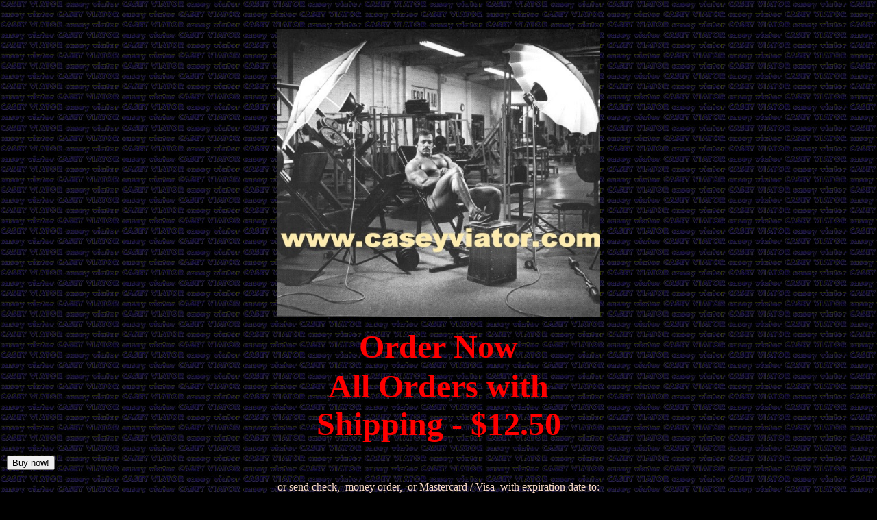

--- FILE ---
content_type: text/html
request_url: https://www.caseyviator.com/gallery/cv17.html
body_size: 896
content:
<html>

<head>
<title>Picture 14</title>
</head>

<body leftmargin="10" stylesrc="../history.html" background="../caseytile.jpg" bgcolor="#000000" text="#FADBC7" link="#FFFF00" vlink="#8FADF1" alink="#8FADF1">

<p align="center">&nbsp;</p>

<p align="center"><a href="http://"><img SRC="doans.jpg" HEIGHT="420"> </a> </p>

</td>
    <td width="371" align="center" height="111"> 
       <p align="center"><font size="7" color="#FF0000"><b>Order Now</b></font>
      <!--<p align="center"><a href="http://www.caseyviator.com/agorashoppingcart/agora.cgi?cart_id=971097.27896*pi10A2&product=Pictures">
      
	  <img border="0" src="order.gif" width="100" height="75"></a></p>-->
	  
<table>
<td width="371" align="center" height="111"> 
      <p align="center"><font size="7" color="#FF0000"><b>All Orders with Shipping - $12.50</b></font>
	 </td></tr>
</table>
<align="center">


<form method="post" action="https://secure.netbilling.com/gw/native/interactive2.2" enctype="application/x-www-form-urlencoded">
<input type="hidden" name="Ecom_Ezic_AccountAndSitetag" value="110092824860:CASPHOTO14" />
<input type="hidden" name="Ecom_Ezic_PaymentFormId" value="111827660499" />
<input type="hidden" name="Ecom_Cost_Total" value="12.50" />
<input type="hidden" name="Ecom_Receipt_Description" value="Casey Photo 14" />
<input type="hidden" name="Ecom_Ezic_Fulfillment_ReturnURL" value="http://www.caseyviator.com/gallery/cv17.html" />
<input type="hidden" name="Ecom_Ezic_Payment_AuthorizationType" value="SALE" />
<input type="hidden" name="Ecom_Ezic_Fulfillment_ReturnMethod" value="GET" />
<input type="hidden" name="Ecom_Ezic_Security_HashFields" value="Ecom_Cost_Total Ecom_Receipt_Description Ecom_Ezic_Payment_AuthorizationType Ecom_Ezic_PaymentFormId" />
<input type="hidden" name="Ecom_Ezic_Security_HashValue_MD5" value="0f67d64e1a1bd1a0db4c83cb4c3ef818" />
<input type="submit" name=".submit" value="Buy now!" />
</form>



 <!-- <img border="0" src="order.gif" width="100" height="75"></a></p>-->
	  <p align="center">or send check,&nbsp; money order,&nbsp; or Mastercard 
        / Visa&nbsp; with expiration date to:<br>
        <br>
      <!-- #BeginLibraryItem "/Library/address.lbi" -->     
<p align="center"><font size="4"><font color="#FADBC7">Cheryl Harris </font></font> 
</p><p align="center"><font color="#FADBC7"><font size="4">1773 Ashton Abbey Rd.<br>
  Clearwater, Florida.<br>
  </font></font><font color="#FADBC7" size="4">USA 33755</font><br>
  <br>
<hr>
<blockquote> 
  <blockquote> 
    <p>Email Casey: <a href="mailto:cviator@mindspring.com">cviator@mindspring.com</a><br>
      <small><small><small>copyright © 1998-2014  Casey Viator<br>
      </small></small></small>Most recent revision: 
      <!-- #BeginDate format:Am1 -->January 15, 2010<!-- #EndDate -->
    </p>
    <p>&nbsp;</p>
    <p><small><br>
 
    </p>
  </blockquote>
  <p align="left">&nbsp;</p>
</blockquote>
<p align="center"> </font> </font> 
</body>

</html>